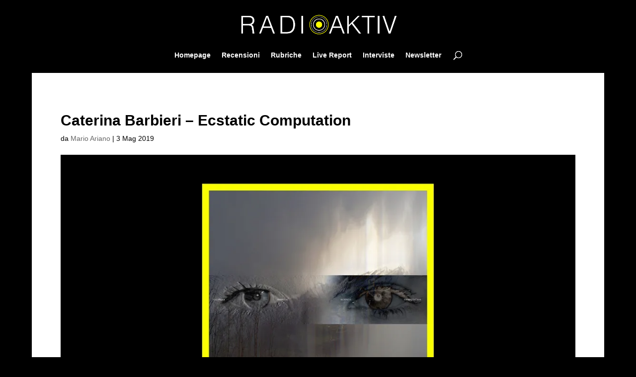

--- FILE ---
content_type: text/html; charset=UTF-8
request_url: https://www.radioaktiv.it/caterina-barbieri-ecstatic-computation/
body_size: 12588
content:
<!DOCTYPE html><html lang="it-IT" prefix="og: https://ogp.me/ns#"><head><script data-no-optimize="1">var litespeed_docref=sessionStorage.getItem("litespeed_docref");litespeed_docref&&(Object.defineProperty(document,"referrer",{get:function(){return litespeed_docref}}),sessionStorage.removeItem("litespeed_docref"));</script> <meta charset="UTF-8" /><meta http-equiv="X-UA-Compatible" content="IE=edge"><link rel="pingback" href="https://www.radioaktiv.it/xmlrpc.php" /><title>Caterina Barbieri - Ecstatic Computation - Radioaktiv</title><meta name="description" content="Radioaktiv - Pubblicato il 3 maggio 2019 su Editions Mego, Ecstatic Computation è il 4° album di Caterina Barbieri, successore di Patterns Of Consciousness."/><meta name="robots" content="follow, index, max-snippet:-1, max-video-preview:-1, max-image-preview:large"/><link rel="canonical" href="https://www.radioaktiv.it/caterina-barbieri-ecstatic-computation/" /><meta property="og:locale" content="it_IT" /><meta property="og:type" content="article" /><meta property="og:title" content="Caterina Barbieri - Ecstatic Computation - Radioaktiv" /><meta property="og:description" content="Radioaktiv - Pubblicato il 3 maggio 2019 su Editions Mego, Ecstatic Computation è il 4° album di Caterina Barbieri, successore di Patterns Of Consciousness." /><meta property="og:url" content="https://www.radioaktiv.it/caterina-barbieri-ecstatic-computation/" /><meta property="og:site_name" content="Radioaktiv" /><meta property="article:publisher" content="https://www.facebook.com/radioaktivmusik/" /><meta property="article:author" content="https://www.facebook.com/mario.ariano.3" /><meta property="article:tag" content="Caterina Barbieri" /><meta property="article:tag" content="Ecstatic Computation" /><meta property="article:section" content="Reviews" /><meta property="og:image" content="https://www.radioaktiv.it/wp-content/uploads/2019/05/Caterina-Barbieri-–-Ecstatic-Computation-Radioaktiv.png" /><meta property="og:image:secure_url" content="https://www.radioaktiv.it/wp-content/uploads/2019/05/Caterina-Barbieri-–-Ecstatic-Computation-Radioaktiv.png" /><meta property="og:image:width" content="1080" /><meta property="og:image:height" content="608" /><meta property="og:image:alt" content="Caterina Barbieri – Ecstatic Computation Radioaktiv" /><meta property="og:image:type" content="image/png" /><meta property="article:published_time" content="2019-05-03T08:31:54+02:00" /><meta name="twitter:card" content="summary_large_image" /><meta name="twitter:title" content="Caterina Barbieri - Ecstatic Computation - Radioaktiv" /><meta name="twitter:description" content="Radioaktiv - Pubblicato il 3 maggio 2019 su Editions Mego, Ecstatic Computation è il 4° album di Caterina Barbieri, successore di Patterns Of Consciousness." /><meta name="twitter:image" content="https://www.radioaktiv.it/wp-content/uploads/2019/05/Caterina-Barbieri-–-Ecstatic-Computation-Radioaktiv.png" /><meta name="twitter:label1" content="Scritto da" /><meta name="twitter:data1" content="Mario Ariano" /><meta name="twitter:label2" content="Tempo di lettura" /><meta name="twitter:data2" content="1 minuto" /> <script type="application/ld+json" class="rank-math-schema">{"@context":"https://schema.org","@graph":[{"@type":"Organization","@id":"https://www.radioaktiv.it/#organization","name":"Radioaktiv","url":"https://www.radioaktiv.it","sameAs":["https://www.facebook.com/radioaktivmusik/","https://www.instagram.com/radioaktivmusik/"],"logo":{"@type":"ImageObject","@id":"https://www.radioaktiv.it/#logo","url":"https://www.radioaktiv.it/wp-content/uploads/2023/07/Radioaktiv-Logo.png","contentUrl":"https://www.radioaktiv.it/wp-content/uploads/2023/07/Radioaktiv-Logo.png","caption":"Radioaktiv","inLanguage":"it-IT","width":"696","height":"696"},"description":"Radioaktiv \u00e8 una webzine indipendente nata nel 2018. La sua mission \u00e8 di contaminare i lettori facendo informazione e critica musicale su scala nazionale e internazionale."},{"@type":"WebSite","@id":"https://www.radioaktiv.it/#website","url":"https://www.radioaktiv.it","name":"Radioaktiv","alternateName":"Radioaktiv","publisher":{"@id":"https://www.radioaktiv.it/#organization"},"inLanguage":"it-IT"},{"@type":"ImageObject","@id":"https://www.radioaktiv.it/wp-content/uploads/2019/05/Caterina-Barbieri-\u2013-Ecstatic-Computation-Radioaktiv.png","url":"https://www.radioaktiv.it/wp-content/uploads/2019/05/Caterina-Barbieri-\u2013-Ecstatic-Computation-Radioaktiv.png","width":"1080","height":"608","caption":"Caterina Barbieri \u2013 Ecstatic Computation Radioaktiv","inLanguage":"it-IT"},{"@type":"BreadcrumbList","@id":"https://www.radioaktiv.it/caterina-barbieri-ecstatic-computation/#breadcrumb","itemListElement":[{"@type":"ListItem","position":"1","item":{"@id":"https://www.radioaktiv.it","name":"Home"}},{"@type":"ListItem","position":"2","item":{"@id":"https://www.radioaktiv.it/caterina-barbieri-ecstatic-computation/","name":"Caterina Barbieri &#8211; Ecstatic Computation"}}]},{"@type":"WebPage","@id":"https://www.radioaktiv.it/caterina-barbieri-ecstatic-computation/#webpage","url":"https://www.radioaktiv.it/caterina-barbieri-ecstatic-computation/","name":"Caterina Barbieri - Ecstatic Computation - Radioaktiv","datePublished":"2019-05-03T08:31:54+02:00","dateModified":"2019-05-03T08:31:54+02:00","isPartOf":{"@id":"https://www.radioaktiv.it/#website"},"primaryImageOfPage":{"@id":"https://www.radioaktiv.it/wp-content/uploads/2019/05/Caterina-Barbieri-\u2013-Ecstatic-Computation-Radioaktiv.png"},"inLanguage":"it-IT","breadcrumb":{"@id":"https://www.radioaktiv.it/caterina-barbieri-ecstatic-computation/#breadcrumb"}},{"@type":"Person","@id":"https://www.radioaktiv.it/author/mario-ariano/","name":"Mario Ariano","url":"https://www.radioaktiv.it/author/mario-ariano/","image":{"@type":"ImageObject","@id":"https://www.radioaktiv.it/wp-content/litespeed/avatar/e129fc04f4f02e64a11137acf5c0a343.jpg?ver=1768753284","url":"https://www.radioaktiv.it/wp-content/litespeed/avatar/e129fc04f4f02e64a11137acf5c0a343.jpg?ver=1768753284","caption":"Mario Ariano","inLanguage":"it-IT"},"sameAs":["https://www.facebook.com/mario.ariano.3"],"worksFor":{"@id":"https://www.radioaktiv.it/#organization"}},{"@type":"BlogPosting","headline":"Caterina Barbieri - Ecstatic Computation - Radioaktiv","keywords":"Caterina Barbieri","datePublished":"2019-05-03T08:31:54+02:00","dateModified":"2019-05-03T08:31:54+02:00","author":{"@id":"https://www.radioaktiv.it/author/mario-ariano/","name":"Mario Ariano"},"publisher":{"@id":"https://www.radioaktiv.it/#organization"},"description":"Radioaktiv - Pubblicato il 3 maggio 2019 su Editions Mego, Ecstatic Computation \u00e8 il 4\u00b0 album di Caterina Barbieri, successore di Patterns Of Consciousness.","name":"Caterina Barbieri - Ecstatic Computation - Radioaktiv","@id":"https://www.radioaktiv.it/caterina-barbieri-ecstatic-computation/#richSnippet","isPartOf":{"@id":"https://www.radioaktiv.it/caterina-barbieri-ecstatic-computation/#webpage"},"image":{"@id":"https://www.radioaktiv.it/wp-content/uploads/2019/05/Caterina-Barbieri-\u2013-Ecstatic-Computation-Radioaktiv.png"},"inLanguage":"it-IT","mainEntityOfPage":{"@id":"https://www.radioaktiv.it/caterina-barbieri-ecstatic-computation/#webpage"}}]}</script> <link rel='dns-prefetch' href='//cdn.iubenda.com' /><link rel="alternate" type="application/rss+xml" title="Radioaktiv &raquo; Feed" href="https://www.radioaktiv.it/feed/" /><link rel="alternate" type="application/rss+xml" title="Radioaktiv &raquo; Feed dei commenti" href="https://www.radioaktiv.it/comments/feed/" /><link rel="alternate" type="application/rss+xml" title="Radioaktiv &raquo; Caterina Barbieri &#8211; Ecstatic Computation Feed dei commenti" href="https://www.radioaktiv.it/caterina-barbieri-ecstatic-computation/feed/" /><link rel="alternate" title="oEmbed (JSON)" type="application/json+oembed" href="https://www.radioaktiv.it/wp-json/oembed/1.0/embed?url=https%3A%2F%2Fwww.radioaktiv.it%2Fcaterina-barbieri-ecstatic-computation%2F" /><link rel="alternate" title="oEmbed (XML)" type="text/xml+oembed" href="https://www.radioaktiv.it/wp-json/oembed/1.0/embed?url=https%3A%2F%2Fwww.radioaktiv.it%2Fcaterina-barbieri-ecstatic-computation%2F&#038;format=xml" /><meta content="Radioaktiv v." name="generator"/><link data-optimized="2" rel="stylesheet" href="https://www.radioaktiv.it/wp-content/litespeed/css/10cbfec15e479c63f360518b7b66ba3e.css?ver=cb503" /> <script type="litespeed/javascript" data-src="https://www.radioaktiv.it/wp-includes/js/jquery/jquery.min.js" id="jquery-core-js"></script> <link rel="https://api.w.org/" href="https://www.radioaktiv.it/wp-json/" /><link rel="alternate" title="JSON" type="application/json" href="https://www.radioaktiv.it/wp-json/wp/v2/posts/3561" /><link rel="EditURI" type="application/rsd+xml" title="RSD" href="https://www.radioaktiv.it/xmlrpc.php?rsd" /><link rel='shortlink' href='https://www.radioaktiv.it/?p=3561' /><meta name="viewport" content="width=device-width, initial-scale=1.0, maximum-scale=5.0, user-scalable=yes" /> <script id="google_gtagjs" type="litespeed/javascript" data-src="https://www.googletagmanager.com/gtag/js?id=G-GE311M3H12"></script> <script id="google_gtagjs-inline" type="litespeed/javascript">window.dataLayer=window.dataLayer||[];function gtag(){dataLayer.push(arguments)}gtag('js',new Date());gtag('config','G-GE311M3H12',{})</script>  <script type="litespeed/javascript" data-src="https://www.googletagmanager.com/gtag/js?id=UA-128937108-1"></script> <script type="litespeed/javascript">window.dataLayer=window.dataLayer||[];function gtag(){dataLayer.push(arguments)}
gtag('js',new Date());gtag('config','UA-128937108-1')</script> <link rel="icon" href="https://www.radioaktiv.it/wp-content/uploads/2018/11/cropped-2-1-32x32.png" sizes="32x32" /><link rel="icon" href="https://www.radioaktiv.it/wp-content/uploads/2018/11/cropped-2-1-192x192.png" sizes="192x192" /><link rel="apple-touch-icon" href="https://www.radioaktiv.it/wp-content/uploads/2018/11/cropped-2-1-180x180.png" /><meta name="msapplication-TileImage" content="https://www.radioaktiv.it/wp-content/uploads/2018/11/cropped-2-1-270x270.png" /></head><body class="wp-singular post-template-default single single-post postid-3561 single-format-standard custom-background wp-theme-Divi wp-child-theme-radioaktiv et_button_custom_icon et_pb_button_helper_class et_fullwidth_secondary_nav et_fixed_nav et_show_nav et_pb_show_title et_primary_nav_dropdown_animation_fade et_secondary_nav_dropdown_animation_fade et_header_style_centered et_pb_footer_columns2 et_boxed_layout et_cover_background et_pb_gutter osx et_pb_gutters3 et_right_sidebar et_divi_theme et-db"><div id="page-container"><header id="main-header" data-height-onload="66"><div class="container clearfix et_menu_container"><div class="logo_container">
<span class="logo_helper"></span>
<a href="https://www.radioaktiv.it/">
<img data-lazyloaded="1" src="[data-uri]" data-src="https://www.radioaktiv.it/wp-content/uploads/2026/01/Lettering-Radioaktiv.png" width="1000" height="155" alt="Radioaktiv" id="logo" data-height-percentage="54" />
</a></div><div id="et-top-navigation" data-height="66" data-fixed-height="40"><nav id="top-menu-nav"><ul id="top-menu" class="nav"><li id="menu-item-22736" class="menu-item menu-item-type-post_type menu-item-object-page menu-item-home menu-item-22736"><a href="https://www.radioaktiv.it/">Homepage</a></li><li id="menu-item-20097" class="menu-item menu-item-type-post_type menu-item-object-page menu-item-20097"><a href="https://www.radioaktiv.it/recensioni/">Recensioni</a></li><li id="menu-item-20119" class="menu-item menu-item-type-post_type menu-item-object-page menu-item-20119"><a href="https://www.radioaktiv.it/rubriche/">Rubriche</a></li><li id="menu-item-22530" class="menu-item menu-item-type-post_type menu-item-object-page menu-item-22530"><a href="https://www.radioaktiv.it/live-report/">Live Report</a></li><li id="menu-item-22547" class="menu-item menu-item-type-post_type menu-item-object-page menu-item-22547"><a href="https://www.radioaktiv.it/interviste/">Interviste</a></li><li id="menu-item-19511" class="menu-item menu-item-type-post_type menu-item-object-page menu-item-19511"><a href="https://www.radioaktiv.it/newsletter/">Newsletter</a></li></ul></nav><div id="et_top_search">
<span id="et_search_icon"></span></div><div id="et_mobile_nav_menu"><div class="mobile_nav closed">
<span class="select_page">Seleziona una pagina</span>
<span class="mobile_menu_bar mobile_menu_bar_toggle"></span></div></div></div></div><div class="et_search_outer"><div class="container et_search_form_container"><form role="search" method="get" class="et-search-form" action="https://www.radioaktiv.it/">
<input type="search" class="et-search-field" placeholder="Cerca &hellip;" value="" name="s" title="Cerca:" /></form>
<span class="et_close_search_field"></span></div></div></header><div id="et-main-area"><div id="main-content"><div class="container"><div id="content-area" class="clearfix"><div id="left-area"><article id="post-3561" class="et_pb_post post-3561 post type-post status-publish format-standard has-post-thumbnail hentry category-reviews tag-caterina-barbieri tag-ecstatic-computation"><div class="et_post_meta_wrapper"><h1 class="entry-title">Caterina Barbieri &#8211; Ecstatic Computation</h1><p class="post-meta"> da <span class="author vcard"><a href="https://www.radioaktiv.it/author/mario-ariano/" title="Post di Mario Ariano" rel="author">Mario Ariano</a></span> | <span class="published">3 Mag 2019</span></p><img data-lazyloaded="1" src="[data-uri]" data-src="https://www.radioaktiv.it/wp-content/uploads/2019/05/Caterina-Barbieri-–-Ecstatic-Computation-Radioaktiv-1080x608.png.webp" alt="Caterina Barbieri – Ecstatic Computation Radioaktiv" class="" width="1080" height="675" /></div><div class="entry-content"><h2>Uno stato di trance per Caterina Barbieri</h2><p>Seguito dell’acclamato <em>Patterns of Consciousness</em> (<a href="https://www.facebook.com/imprec/" target="_blank" rel="noopener">Important Records</a>) del 2017, <em>Ecstatic Computation</em> è il nuovo LP full-length di <strong>Caterina Barbieri</strong>.</p><p>Pubblicato il 3 maggio 2019 da <a href="https://www.facebook.com/editionsmego/" target="_blank" rel="noopener">Editions Mego</a>, l’album  “ruota intorno all’uso creativo di complesse tecniche di sequencing e operazioni basate su pattern per esplorare i manufatti della percezione umana e i processi della memoria inducendo un senso di estasi e contemplazione”.</p><p>È ormai una prassi per la Barbieri esplorare attraverso i synth i temi legati all&#8217;intelligenza umana e quella delle macchine, focalizzandosi sul minimalismo e su suoni nervosi e convulsivi tali da generare un senso infinito di perdita.</p><p>Nei sei brani di <em>Ecstatic Computation </em>la compositrice italiana propone un complesso lavoro che si articola attraverso oscillatori armonici, pattern che contribuiscono a fermare il tempo, frammentazioni del suono tali da sviluppare una percezione del tempo distorta.</p><p>Ciò avviene già dalla prima traccia, il singolo <em>Fantas</em>, una struttura basata su synth sovrapposti tali da formare progressioni melodiche dolci e sognanti. Verso la fine dei sette minuti della traccia l’elettronica è fratturata, lasciando spazio alla sintesi e ai modulari.</p><p>Segue un minuto e mezzo di suoni acidi e frastagliati per <em>Spine of Desire</em>: cambio di rotta rispetto alla prima traccia con l’abbandono di suoni morbidi per dirottare l’ascoltatore in uno stato di trance.</p><p>Nei sei minuti e trenta di<em> Closest approach to your Orbit</em> il tempo è dilatato creando un effetto ipnotico grazie all’uso degli oscillatori, per poi modulare la traccia sul finale dandogli un carattere spigoloso.</p><p><em>Pinnacles of you</em> si compone di arpeggi sincopati dai classici suoni algidi di scuola berlinese. Una traccia briosa e scoppiettante in grado di trascinarci in un’atmosfera estatica.</p><p>In conclusione <em>Bow of Perception</em> si ricollega alla prima traccia dell’Lp chiudendo il cerchio di <em>Ecstatic Computation.</em></p><p>Ancora una volta <a href="https://www.facebook.com/caterinabarbierimusic/" target="_blank" rel="noopener">Caterina Barbieri</a> si conferma un’eccellenza del nostro panorama musicale, tra i nomi più caldi e interessanti dell&#8217;avanguardia elettronica.</p><hr /><p style="text-align: center;"><iframe data-lazyloaded="1" src="about:blank" data-litespeed-src="https://embed.spotify.com/?uri=spotify%3Aalbum%3A1hOgPjM2AP2zUJnaXmmEGb" width="300" height="380" frameborder="0" allowtransparency="true"></iframe></p><hr /><div class="saboxplugin-wrap" itemtype="http://schema.org/Person" itemscope itemprop="author"><div class="saboxplugin-tab"><div class="saboxplugin-gravatar"><img data-lazyloaded="1" src="[data-uri]" decoding="async" alt="Mario Ariano" data-src="https://www.radioaktiv.it/wp-content/litespeed/avatar/7f04bb0b186a3e43923bed0dcc52d00b.jpg?ver=1768753284" data-srcset="https://www.radioaktiv.it/wp-content/litespeed/avatar/85dd99ee143cd37a7f507b3ca11b0e70.jpg?ver=1768753284 2x" class="avatar avatar-100 photo" height="100" width="100" itemprop="image" title="Caterina Barbieri - Ecstatic Computation Radioaktiv"></div><div class="saboxplugin-authorname"><a href="https://www.radioaktiv.it/author/mario-ariano/" class="vcard author" rel="author"><span class="fn">Mario Ariano</span></a></div><div class="saboxplugin-desc"><div itemprop="description"><p>Nato a Caserta nel 1989, innamorato folle della musica, dell’arte e del basket. Nel lontano 2003 viene letteralmente travolto dal suo primo concerto, quello dei Subsonica, che da quel giorno gli aprirono un mondo nuovo e un nuovo modo di concepire la musica.<br />
Cresciuto col punk e la drum and bass, ama in maniera smoderata l&#8217;elettronica, il rock e il cantautorato. Fortemente attratto dal post-rock, dalla musica sperimentale e da quella neoclassica, non si preclude all’ascolto di altri generi definendosi un onnivoro musicale.</p></div></div><div class="clearfix"></div><div class="saboxplugin-socials sabox-colored"><a title="Facebook" target="_blank" href="https://www.facebook.com/mario.ariano.3" rel="nofollow noopener" class="saboxplugin-icon-color"><svg class="sab-facebook" viewBox="0 0 500 500.7" xml:space="preserve" xmlns="http://www.w3.org/2000/svg"><path class="st0" d="m499.4 250.9c0 9.9-0.6 19.7-1.7 29.2-0.1 0.6-0.1 1.1-0.2 1.7-0.8 6.3-1.8 12.4-3 18.5-0.2 1.1-0.5 2.2-0.7 3.3-1.2 5.6-2.6 11-4.2 16.5-23.4 81.3-87.1 145.6-168.2 169.8-4.5 1.3-9.1 2.6-13.7 3.7-7.6 1.8-15.4 3.3-23.3 4.4-5.5 0.8-11.1 1.3-16.7 1.7-0.8 0.1-1.6 0.1-2.4 0.1-5 0.3-10.1 0.4-15.2 0.4-137.8 0-249.4-111.6-249.4-249.3s111.6-249.4 249.4-249.4 249.3 111.7 249.3 249.4z" fill="#3b5998" /><path class="st1" d="m493.8 303.6c-1.2 5.6-2.6 11-4.2 16.5-23.4 81.3-87.1 145.6-168.2 169.8-4.5 1.3-9.1 2.6-13.7 3.7l-100.9-101 1.8-3.5 2.1-76.7-45.3-43.7 41.3-31 30-95.3 71.4-24.7 185.7 185.9z" /><path class="st2" d="M206.8,392.6V268.8h-41.5v-49.2h41.5v-38.8c0-42.1,25.7-65,63.3-65c18,0,33.5,1.4,38,1.9v44H282  c-20.4,0-24.4,9.7-24.4,24v33.9h46.1l-6.3,49.2h-39.8v123.8" /></svg></span></a><a title="Twitter" target="_blank" href="https://twitter.com/MarioAriano89" rel="nofollow noopener" class="saboxplugin-icon-color"><svg class="sab-twitter" xmlns="http://www.w3.org/2000/svg" viewBox="0 0 148 148">
<path d="M 63.907 0.948 C 37.893 3.663 14.65 20.788 4.083 45.024 C -2.727 60.67 -3.86 78.686 0.975 95.272 C 6.947 115.953 22.396 133.424 42.387 142.162 C 58.034 148.972 76.05 150.106 92.636 145.27 C 117.461 138.113 137.009 117.731 143.424 92.408 C 153.443 52.724 128.862 12.148 89.079 2.675 C 80.342 0.602 72.646 0.058 63.907 0.948 Z M 64.893 46.801 C 71.21 55.192 76.544 62.103 76.741 62.103 C 76.938 62.103 83.504 55.192 91.252 46.801 L 105.419 31.5 L 113.463 31.5 L 111.735 33.328 C 110.749 34.361 104.332 41.322 97.47 48.775 C 90.61 56.229 83.898 63.483 82.563 64.817 L 80.194 67.334 L 98.705 91.965 C 108.874 105.538 117.215 116.789 117.215 116.99 C 117.215 117.238 111.145 117.383 103.787 117.383 L 90.314 117.334 L 77.777 100.553 C 69.14 88.954 65.092 83.965 64.697 84.265 C 64.401 84.512 57.39 92.065 49.1 101.046 L 34.045 117.383 L 30.242 117.383 C 28.122 117.383 26.395 117.283 26.395 117.138 C 26.395 116.99 34.243 108.398 43.816 98.084 C 53.345 87.768 61.243 79.131 61.339 78.984 C 61.391 78.784 53.542 68.074 43.918 55.192 C 34.293 42.359 26.395 31.747 26.395 31.646 C 26.395 31.55 32.465 31.5 39.919 31.5 L 53.442 31.5 L 64.893 46.801 Z M 64.893 46.801" />
<path d="M 38.588 38.114 C 38.784 38.459 51.22 55.142 66.128 75.082 L 93.276 111.411 L 99.344 111.461 C 103.098 111.461 105.368 111.263 105.267 110.966 C 105.222 110.721 92.832 94.04 77.827 73.949 L 50.48 37.423 L 44.361 37.423 C 39.279 37.423 38.242 37.524 38.589 38.114 L 38.588 38.114 Z M 38.588 38.114" />
</svg></span></a></div></div></div><hr /><p style="text-align: center;">[gs-fb-comments]</p></div><div class="et_post_meta_wrapper"></div></article></div><div id="sidebar"><div id="search-2" class="et_pb_widget widget_search"><form role="search" method="get" id="searchform" class="searchform" action="https://www.radioaktiv.it/"><div>
<label class="screen-reader-text" for="s">Ricerca per:</label>
<input type="text" value="" name="s" id="s" />
<input type="submit" id="searchsubmit" value="Cerca" /></div></form></div><div id="recent-posts-2" class="et_pb_widget widget_recent_entries"><h4 class="widgettitle">Articoli recenti</h4><ul><li>
<a href="https://www.radioaktiv.it/high-water-haze-boreal/">High Water Haze &#8211; Boreal</a></li><li>
<a href="https://www.radioaktiv.it/tobin-summerfield-bodies-of-water/">Tobin Summerfield &#8211; Bodies of Water</a></li><li>
<a href="https://www.radioaktiv.it/zu-ferrum-sidereum/">Zu &#8211; Ferrum Sidereum</a></li><li>
<a href="https://www.radioaktiv.it/filippo-ansaldi-simone-sims-longo-solo-suono/">Filippo Ansaldi &#038; Simone Sims Longo &#8211; Solo Suono</a></li><li>
<a href="https://www.radioaktiv.it/pullman-iii/">Pullman &#8211; III</a></li></ul></div><div id="recent-comments-2" class="et_pb_widget widget_recent_comments"><h4 class="widgettitle">Commenti recenti</h4><ul id="recentcomments"></ul></div><div id="archives-2" class="et_pb_widget widget_archive"><h4 class="widgettitle">Archivi</h4><ul><li><a href='https://www.radioaktiv.it/2026/01/'>Gennaio 2026</a></li><li><a href='https://www.radioaktiv.it/2025/12/'>Dicembre 2025</a></li><li><a href='https://www.radioaktiv.it/2025/11/'>Novembre 2025</a></li><li><a href='https://www.radioaktiv.it/2025/10/'>Ottobre 2025</a></li><li><a href='https://www.radioaktiv.it/2025/09/'>Settembre 2025</a></li><li><a href='https://www.radioaktiv.it/2025/08/'>Agosto 2025</a></li><li><a href='https://www.radioaktiv.it/2025/07/'>Luglio 2025</a></li><li><a href='https://www.radioaktiv.it/2025/06/'>Giugno 2025</a></li><li><a href='https://www.radioaktiv.it/2025/05/'>Maggio 2025</a></li><li><a href='https://www.radioaktiv.it/2025/04/'>Aprile 2025</a></li><li><a href='https://www.radioaktiv.it/2025/03/'>Marzo 2025</a></li><li><a href='https://www.radioaktiv.it/2025/02/'>Febbraio 2025</a></li><li><a href='https://www.radioaktiv.it/2025/01/'>Gennaio 2025</a></li><li><a href='https://www.radioaktiv.it/2024/12/'>Dicembre 2024</a></li><li><a href='https://www.radioaktiv.it/2024/11/'>Novembre 2024</a></li><li><a href='https://www.radioaktiv.it/2024/10/'>Ottobre 2024</a></li><li><a href='https://www.radioaktiv.it/2024/09/'>Settembre 2024</a></li><li><a href='https://www.radioaktiv.it/2024/08/'>Agosto 2024</a></li><li><a href='https://www.radioaktiv.it/2024/07/'>Luglio 2024</a></li><li><a href='https://www.radioaktiv.it/2024/06/'>Giugno 2024</a></li><li><a href='https://www.radioaktiv.it/2024/05/'>Maggio 2024</a></li><li><a href='https://www.radioaktiv.it/2024/04/'>Aprile 2024</a></li><li><a href='https://www.radioaktiv.it/2024/03/'>Marzo 2024</a></li><li><a href='https://www.radioaktiv.it/2024/02/'>Febbraio 2024</a></li><li><a href='https://www.radioaktiv.it/2024/01/'>Gennaio 2024</a></li><li><a href='https://www.radioaktiv.it/2023/12/'>Dicembre 2023</a></li><li><a href='https://www.radioaktiv.it/2023/11/'>Novembre 2023</a></li><li><a href='https://www.radioaktiv.it/2023/10/'>Ottobre 2023</a></li><li><a href='https://www.radioaktiv.it/2023/09/'>Settembre 2023</a></li><li><a href='https://www.radioaktiv.it/2023/08/'>Agosto 2023</a></li><li><a href='https://www.radioaktiv.it/2023/07/'>Luglio 2023</a></li><li><a href='https://www.radioaktiv.it/2023/06/'>Giugno 2023</a></li><li><a href='https://www.radioaktiv.it/2023/05/'>Maggio 2023</a></li><li><a href='https://www.radioaktiv.it/2023/04/'>Aprile 2023</a></li><li><a href='https://www.radioaktiv.it/2023/03/'>Marzo 2023</a></li><li><a href='https://www.radioaktiv.it/2023/02/'>Febbraio 2023</a></li><li><a href='https://www.radioaktiv.it/2023/01/'>Gennaio 2023</a></li><li><a href='https://www.radioaktiv.it/2022/12/'>Dicembre 2022</a></li><li><a href='https://www.radioaktiv.it/2022/11/'>Novembre 2022</a></li><li><a href='https://www.radioaktiv.it/2022/10/'>Ottobre 2022</a></li><li><a href='https://www.radioaktiv.it/2022/09/'>Settembre 2022</a></li><li><a href='https://www.radioaktiv.it/2022/08/'>Agosto 2022</a></li><li><a href='https://www.radioaktiv.it/2022/07/'>Luglio 2022</a></li><li><a href='https://www.radioaktiv.it/2022/06/'>Giugno 2022</a></li><li><a href='https://www.radioaktiv.it/2022/05/'>Maggio 2022</a></li><li><a href='https://www.radioaktiv.it/2022/04/'>Aprile 2022</a></li><li><a href='https://www.radioaktiv.it/2022/03/'>Marzo 2022</a></li><li><a href='https://www.radioaktiv.it/2022/02/'>Febbraio 2022</a></li><li><a href='https://www.radioaktiv.it/2022/01/'>Gennaio 2022</a></li><li><a href='https://www.radioaktiv.it/2021/12/'>Dicembre 2021</a></li><li><a href='https://www.radioaktiv.it/2021/11/'>Novembre 2021</a></li><li><a href='https://www.radioaktiv.it/2021/10/'>Ottobre 2021</a></li><li><a href='https://www.radioaktiv.it/2021/09/'>Settembre 2021</a></li><li><a href='https://www.radioaktiv.it/2021/08/'>Agosto 2021</a></li><li><a href='https://www.radioaktiv.it/2021/07/'>Luglio 2021</a></li><li><a href='https://www.radioaktiv.it/2021/06/'>Giugno 2021</a></li><li><a href='https://www.radioaktiv.it/2021/05/'>Maggio 2021</a></li><li><a href='https://www.radioaktiv.it/2021/04/'>Aprile 2021</a></li><li><a href='https://www.radioaktiv.it/2021/03/'>Marzo 2021</a></li><li><a href='https://www.radioaktiv.it/2021/02/'>Febbraio 2021</a></li><li><a href='https://www.radioaktiv.it/2021/01/'>Gennaio 2021</a></li><li><a href='https://www.radioaktiv.it/2020/12/'>Dicembre 2020</a></li><li><a href='https://www.radioaktiv.it/2020/11/'>Novembre 2020</a></li><li><a href='https://www.radioaktiv.it/2020/10/'>Ottobre 2020</a></li><li><a href='https://www.radioaktiv.it/2020/09/'>Settembre 2020</a></li><li><a href='https://www.radioaktiv.it/2020/08/'>Agosto 2020</a></li><li><a href='https://www.radioaktiv.it/2020/07/'>Luglio 2020</a></li><li><a href='https://www.radioaktiv.it/2020/06/'>Giugno 2020</a></li><li><a href='https://www.radioaktiv.it/2020/05/'>Maggio 2020</a></li><li><a href='https://www.radioaktiv.it/2020/04/'>Aprile 2020</a></li><li><a href='https://www.radioaktiv.it/2020/03/'>Marzo 2020</a></li><li><a href='https://www.radioaktiv.it/2020/02/'>Febbraio 2020</a></li><li><a href='https://www.radioaktiv.it/2020/01/'>Gennaio 2020</a></li><li><a href='https://www.radioaktiv.it/2019/12/'>Dicembre 2019</a></li><li><a href='https://www.radioaktiv.it/2019/11/'>Novembre 2019</a></li><li><a href='https://www.radioaktiv.it/2019/10/'>Ottobre 2019</a></li><li><a href='https://www.radioaktiv.it/2019/09/'>Settembre 2019</a></li><li><a href='https://www.radioaktiv.it/2019/08/'>Agosto 2019</a></li><li><a href='https://www.radioaktiv.it/2019/07/'>Luglio 2019</a></li><li><a href='https://www.radioaktiv.it/2019/06/'>Giugno 2019</a></li><li><a href='https://www.radioaktiv.it/2019/05/'>Maggio 2019</a></li><li><a href='https://www.radioaktiv.it/2019/04/'>Aprile 2019</a></li><li><a href='https://www.radioaktiv.it/2019/03/'>Marzo 2019</a></li><li><a href='https://www.radioaktiv.it/2019/02/'>Febbraio 2019</a></li><li><a href='https://www.radioaktiv.it/2019/01/'>Gennaio 2019</a></li><li><a href='https://www.radioaktiv.it/2018/12/'>Dicembre 2018</a></li><li><a href='https://www.radioaktiv.it/2018/11/'>Novembre 2018</a></li><li><a href='https://www.radioaktiv.it/2018/10/'>Ottobre 2018</a></li></ul></div><div id="categories-2" class="et_pb_widget widget_categories"><h4 class="widgettitle">Categorie</h4><ul><li class="cat-item cat-item-27"><a href="https://www.radioaktiv.it/esclusiva-radioaktiv/">Esclusiva Radioaktiv</a></li><li class="cat-item cat-item-19"><a href="https://www.radioaktiv.it/featured/">Featured</a></li><li class="cat-item cat-item-23"><a href="https://www.radioaktiv.it/interviews/">Interviews</a></li><li class="cat-item cat-item-21"><a href="https://www.radioaktiv.it/live/">Live</a></li><li class="cat-item cat-item-18"><a href="https://www.radioaktiv.it/news/">News</a></li><li class="cat-item cat-item-22"><a href="https://www.radioaktiv.it/photos/">Photos</a></li><li class="cat-item cat-item-20"><a href="https://www.radioaktiv.it/reviews/">Reviews</a></li><li class="cat-item cat-item-1"><a href="https://www.radioaktiv.it/uncategorized/">Uncategorized</a></li></ul></div><div id="meta-2" class="et_pb_widget widget_meta"><h4 class="widgettitle">Meta</h4><ul><li><a rel="nofollow" href="https://www.radioaktiv.it/wp-login.php">Accedi</a></li><li><a href="https://www.radioaktiv.it/feed/">Feed dei contenuti</a></li><li><a href="https://www.radioaktiv.it/comments/feed/">Feed dei commenti</a></li><li><a href="https://it.wordpress.org/">WordPress.org</a></li></ul></div></div></div></div></div><footer id="main-footer"><div class="container"><div id="footer-widgets" class="clearfix"><div class="footer-widget"></div><div class="footer-widget"></div></div></div><div id="et-footer-nav"><div class="container"><ul id="menu-menu-footer" class="bottom-nav"><li id="menu-item-563" class="menu-item menu-item-type-post_type menu-item-object-page menu-item-563"><a href="https://www.radioaktiv.it/chi-siamo/">Chi siamo</a></li><li id="menu-item-395" class="menu-item menu-item-type-post_type menu-item-object-page menu-item-395"><a href="https://www.radioaktiv.it/contatti/">Contatti</a></li><li id="menu-item-396" class="menu-item menu-item-type-post_type menu-item-object-page menu-item-396"><a href="https://www.radioaktiv.it/join-us/">Collabora con noi</a></li></ul></div></div><div id="footer-bottom"><div class="container clearfix"><div id="footer-info">© 2018 Radioaktiv.it. All Rights Reserved
| <a href="https://www.iubenda.com/privacy-policy/25911654" class="iubenda-white no-brand iubenda-embed " title="Privacy Policy ">Privacy Policy</a>-<a href="https://www.iubenda.com/privacy-policy/25911654/cookie-policy" class="iubenda-white no-brand iubenda-embed " title="Cookie Policy ">Cookie Policy</a></div></div></div></footer></div></div> <script type="speculationrules">{"prefetch":[{"source":"document","where":{"and":[{"href_matches":"/*"},{"not":{"href_matches":["/wp-*.php","/wp-admin/*","/wp-content/uploads/*","/wp-content/*","/wp-content/plugins/*","/wp-content/themes/radioaktiv/*","/wp-content/themes/Divi/*","/*\\?(.+)"]}},{"not":{"selector_matches":"a[rel~=\"nofollow\"]"}},{"not":{"selector_matches":".no-prefetch, .no-prefetch a"}}]},"eagerness":"conservative"}]}</script> <script type="text/javascript" src="https://www.radioaktiv.it/wp-content/plugins/litespeed-cache/assets/js/instant_click.min.js" id="litespeed-cache-js" defer="defer" data-wp-strategy="defer"></script> <script data-no-optimize="1">window.lazyLoadOptions=Object.assign({},{threshold:300},window.lazyLoadOptions||{});!function(t,e){"object"==typeof exports&&"undefined"!=typeof module?module.exports=e():"function"==typeof define&&define.amd?define(e):(t="undefined"!=typeof globalThis?globalThis:t||self).LazyLoad=e()}(this,function(){"use strict";function e(){return(e=Object.assign||function(t){for(var e=1;e<arguments.length;e++){var n,a=arguments[e];for(n in a)Object.prototype.hasOwnProperty.call(a,n)&&(t[n]=a[n])}return t}).apply(this,arguments)}function o(t){return e({},at,t)}function l(t,e){return t.getAttribute(gt+e)}function c(t){return l(t,vt)}function s(t,e){return function(t,e,n){e=gt+e;null!==n?t.setAttribute(e,n):t.removeAttribute(e)}(t,vt,e)}function i(t){return s(t,null),0}function r(t){return null===c(t)}function u(t){return c(t)===_t}function d(t,e,n,a){t&&(void 0===a?void 0===n?t(e):t(e,n):t(e,n,a))}function f(t,e){et?t.classList.add(e):t.className+=(t.className?" ":"")+e}function _(t,e){et?t.classList.remove(e):t.className=t.className.replace(new RegExp("(^|\\s+)"+e+"(\\s+|$)")," ").replace(/^\s+/,"").replace(/\s+$/,"")}function g(t){return t.llTempImage}function v(t,e){!e||(e=e._observer)&&e.unobserve(t)}function b(t,e){t&&(t.loadingCount+=e)}function p(t,e){t&&(t.toLoadCount=e)}function n(t){for(var e,n=[],a=0;e=t.children[a];a+=1)"SOURCE"===e.tagName&&n.push(e);return n}function h(t,e){(t=t.parentNode)&&"PICTURE"===t.tagName&&n(t).forEach(e)}function a(t,e){n(t).forEach(e)}function m(t){return!!t[lt]}function E(t){return t[lt]}function I(t){return delete t[lt]}function y(e,t){var n;m(e)||(n={},t.forEach(function(t){n[t]=e.getAttribute(t)}),e[lt]=n)}function L(a,t){var o;m(a)&&(o=E(a),t.forEach(function(t){var e,n;e=a,(t=o[n=t])?e.setAttribute(n,t):e.removeAttribute(n)}))}function k(t,e,n){f(t,e.class_loading),s(t,st),n&&(b(n,1),d(e.callback_loading,t,n))}function A(t,e,n){n&&t.setAttribute(e,n)}function O(t,e){A(t,rt,l(t,e.data_sizes)),A(t,it,l(t,e.data_srcset)),A(t,ot,l(t,e.data_src))}function w(t,e,n){var a=l(t,e.data_bg_multi),o=l(t,e.data_bg_multi_hidpi);(a=nt&&o?o:a)&&(t.style.backgroundImage=a,n=n,f(t=t,(e=e).class_applied),s(t,dt),n&&(e.unobserve_completed&&v(t,e),d(e.callback_applied,t,n)))}function x(t,e){!e||0<e.loadingCount||0<e.toLoadCount||d(t.callback_finish,e)}function M(t,e,n){t.addEventListener(e,n),t.llEvLisnrs[e]=n}function N(t){return!!t.llEvLisnrs}function z(t){if(N(t)){var e,n,a=t.llEvLisnrs;for(e in a){var o=a[e];n=e,o=o,t.removeEventListener(n,o)}delete t.llEvLisnrs}}function C(t,e,n){var a;delete t.llTempImage,b(n,-1),(a=n)&&--a.toLoadCount,_(t,e.class_loading),e.unobserve_completed&&v(t,n)}function R(i,r,c){var l=g(i)||i;N(l)||function(t,e,n){N(t)||(t.llEvLisnrs={});var a="VIDEO"===t.tagName?"loadeddata":"load";M(t,a,e),M(t,"error",n)}(l,function(t){var e,n,a,o;n=r,a=c,o=u(e=i),C(e,n,a),f(e,n.class_loaded),s(e,ut),d(n.callback_loaded,e,a),o||x(n,a),z(l)},function(t){var e,n,a,o;n=r,a=c,o=u(e=i),C(e,n,a),f(e,n.class_error),s(e,ft),d(n.callback_error,e,a),o||x(n,a),z(l)})}function T(t,e,n){var a,o,i,r,c;t.llTempImage=document.createElement("IMG"),R(t,e,n),m(c=t)||(c[lt]={backgroundImage:c.style.backgroundImage}),i=n,r=l(a=t,(o=e).data_bg),c=l(a,o.data_bg_hidpi),(r=nt&&c?c:r)&&(a.style.backgroundImage='url("'.concat(r,'")'),g(a).setAttribute(ot,r),k(a,o,i)),w(t,e,n)}function G(t,e,n){var a;R(t,e,n),a=e,e=n,(t=Et[(n=t).tagName])&&(t(n,a),k(n,a,e))}function D(t,e,n){var a;a=t,(-1<It.indexOf(a.tagName)?G:T)(t,e,n)}function S(t,e,n){var a;t.setAttribute("loading","lazy"),R(t,e,n),a=e,(e=Et[(n=t).tagName])&&e(n,a),s(t,_t)}function V(t){t.removeAttribute(ot),t.removeAttribute(it),t.removeAttribute(rt)}function j(t){h(t,function(t){L(t,mt)}),L(t,mt)}function F(t){var e;(e=yt[t.tagName])?e(t):m(e=t)&&(t=E(e),e.style.backgroundImage=t.backgroundImage)}function P(t,e){var n;F(t),n=e,r(e=t)||u(e)||(_(e,n.class_entered),_(e,n.class_exited),_(e,n.class_applied),_(e,n.class_loading),_(e,n.class_loaded),_(e,n.class_error)),i(t),I(t)}function U(t,e,n,a){var o;n.cancel_on_exit&&(c(t)!==st||"IMG"===t.tagName&&(z(t),h(o=t,function(t){V(t)}),V(o),j(t),_(t,n.class_loading),b(a,-1),i(t),d(n.callback_cancel,t,e,a)))}function $(t,e,n,a){var o,i,r=(i=t,0<=bt.indexOf(c(i)));s(t,"entered"),f(t,n.class_entered),_(t,n.class_exited),o=t,i=a,n.unobserve_entered&&v(o,i),d(n.callback_enter,t,e,a),r||D(t,n,a)}function q(t){return t.use_native&&"loading"in HTMLImageElement.prototype}function H(t,o,i){t.forEach(function(t){return(a=t).isIntersecting||0<a.intersectionRatio?$(t.target,t,o,i):(e=t.target,n=t,a=o,t=i,void(r(e)||(f(e,a.class_exited),U(e,n,a,t),d(a.callback_exit,e,n,t))));var e,n,a})}function B(e,n){var t;tt&&!q(e)&&(n._observer=new IntersectionObserver(function(t){H(t,e,n)},{root:(t=e).container===document?null:t.container,rootMargin:t.thresholds||t.threshold+"px"}))}function J(t){return Array.prototype.slice.call(t)}function K(t){return t.container.querySelectorAll(t.elements_selector)}function Q(t){return c(t)===ft}function W(t,e){return e=t||K(e),J(e).filter(r)}function X(e,t){var n;(n=K(e),J(n).filter(Q)).forEach(function(t){_(t,e.class_error),i(t)}),t.update()}function t(t,e){var n,a,t=o(t);this._settings=t,this.loadingCount=0,B(t,this),n=t,a=this,Y&&window.addEventListener("online",function(){X(n,a)}),this.update(e)}var Y="undefined"!=typeof window,Z=Y&&!("onscroll"in window)||"undefined"!=typeof navigator&&/(gle|ing|ro)bot|crawl|spider/i.test(navigator.userAgent),tt=Y&&"IntersectionObserver"in window,et=Y&&"classList"in document.createElement("p"),nt=Y&&1<window.devicePixelRatio,at={elements_selector:".lazy",container:Z||Y?document:null,threshold:300,thresholds:null,data_src:"src",data_srcset:"srcset",data_sizes:"sizes",data_bg:"bg",data_bg_hidpi:"bg-hidpi",data_bg_multi:"bg-multi",data_bg_multi_hidpi:"bg-multi-hidpi",data_poster:"poster",class_applied:"applied",class_loading:"litespeed-loading",class_loaded:"litespeed-loaded",class_error:"error",class_entered:"entered",class_exited:"exited",unobserve_completed:!0,unobserve_entered:!1,cancel_on_exit:!0,callback_enter:null,callback_exit:null,callback_applied:null,callback_loading:null,callback_loaded:null,callback_error:null,callback_finish:null,callback_cancel:null,use_native:!1},ot="src",it="srcset",rt="sizes",ct="poster",lt="llOriginalAttrs",st="loading",ut="loaded",dt="applied",ft="error",_t="native",gt="data-",vt="ll-status",bt=[st,ut,dt,ft],pt=[ot],ht=[ot,ct],mt=[ot,it,rt],Et={IMG:function(t,e){h(t,function(t){y(t,mt),O(t,e)}),y(t,mt),O(t,e)},IFRAME:function(t,e){y(t,pt),A(t,ot,l(t,e.data_src))},VIDEO:function(t,e){a(t,function(t){y(t,pt),A(t,ot,l(t,e.data_src))}),y(t,ht),A(t,ct,l(t,e.data_poster)),A(t,ot,l(t,e.data_src)),t.load()}},It=["IMG","IFRAME","VIDEO"],yt={IMG:j,IFRAME:function(t){L(t,pt)},VIDEO:function(t){a(t,function(t){L(t,pt)}),L(t,ht),t.load()}},Lt=["IMG","IFRAME","VIDEO"];return t.prototype={update:function(t){var e,n,a,o=this._settings,i=W(t,o);{if(p(this,i.length),!Z&&tt)return q(o)?(e=o,n=this,i.forEach(function(t){-1!==Lt.indexOf(t.tagName)&&S(t,e,n)}),void p(n,0)):(t=this._observer,o=i,t.disconnect(),a=t,void o.forEach(function(t){a.observe(t)}));this.loadAll(i)}},destroy:function(){this._observer&&this._observer.disconnect(),K(this._settings).forEach(function(t){I(t)}),delete this._observer,delete this._settings,delete this.loadingCount,delete this.toLoadCount},loadAll:function(t){var e=this,n=this._settings;W(t,n).forEach(function(t){v(t,e),D(t,n,e)})},restoreAll:function(){var e=this._settings;K(e).forEach(function(t){P(t,e)})}},t.load=function(t,e){e=o(e);D(t,e)},t.resetStatus=function(t){i(t)},t}),function(t,e){"use strict";function n(){e.body.classList.add("litespeed_lazyloaded")}function a(){console.log("[LiteSpeed] Start Lazy Load"),o=new LazyLoad(Object.assign({},t.lazyLoadOptions||{},{elements_selector:"[data-lazyloaded]",callback_finish:n})),i=function(){o.update()},t.MutationObserver&&new MutationObserver(i).observe(e.documentElement,{childList:!0,subtree:!0,attributes:!0})}var o,i;t.addEventListener?t.addEventListener("load",a,!1):t.attachEvent("onload",a)}(window,document);</script><script data-no-optimize="1">window.litespeed_ui_events=window.litespeed_ui_events||["mouseover","click","keydown","wheel","touchmove","touchstart"];var urlCreator=window.URL||window.webkitURL;function litespeed_load_delayed_js_force(){console.log("[LiteSpeed] Start Load JS Delayed"),litespeed_ui_events.forEach(e=>{window.removeEventListener(e,litespeed_load_delayed_js_force,{passive:!0})}),document.querySelectorAll("iframe[data-litespeed-src]").forEach(e=>{e.setAttribute("src",e.getAttribute("data-litespeed-src"))}),"loading"==document.readyState?window.addEventListener("DOMContentLoaded",litespeed_load_delayed_js):litespeed_load_delayed_js()}litespeed_ui_events.forEach(e=>{window.addEventListener(e,litespeed_load_delayed_js_force,{passive:!0})});async function litespeed_load_delayed_js(){let t=[];for(var d in document.querySelectorAll('script[type="litespeed/javascript"]').forEach(e=>{t.push(e)}),t)await new Promise(e=>litespeed_load_one(t[d],e));document.dispatchEvent(new Event("DOMContentLiteSpeedLoaded")),window.dispatchEvent(new Event("DOMContentLiteSpeedLoaded"))}function litespeed_load_one(t,e){console.log("[LiteSpeed] Load ",t);var d=document.createElement("script");d.addEventListener("load",e),d.addEventListener("error",e),t.getAttributeNames().forEach(e=>{"type"!=e&&d.setAttribute("data-src"==e?"src":e,t.getAttribute(e))});let a=!(d.type="text/javascript");!d.src&&t.textContent&&(d.src=litespeed_inline2src(t.textContent),a=!0),t.after(d),t.remove(),a&&e()}function litespeed_inline2src(t){try{var d=urlCreator.createObjectURL(new Blob([t.replace(/^(?:<!--)?(.*?)(?:-->)?$/gm,"$1")],{type:"text/javascript"}))}catch(e){d="data:text/javascript;base64,"+btoa(t.replace(/^(?:<!--)?(.*?)(?:-->)?$/gm,"$1"))}return d}</script><script data-no-optimize="1">var litespeed_vary=document.cookie.replace(/(?:(?:^|.*;\s*)_lscache_vary\s*\=\s*([^;]*).*$)|^.*$/,"");litespeed_vary||fetch("/wp-content/plugins/litespeed-cache/guest.vary.php",{method:"POST",cache:"no-cache",redirect:"follow"}).then(e=>e.json()).then(e=>{console.log(e),e.hasOwnProperty("reload")&&"yes"==e.reload&&(sessionStorage.setItem("litespeed_docref",document.referrer),window.location.reload(!0))});</script><script data-optimized="1" type="litespeed/javascript" data-src="https://www.radioaktiv.it/wp-content/litespeed/js/26af8404b2a5808f000da760f9458caf.js?ver=cb503"></script><script defer src="https://static.cloudflareinsights.com/beacon.min.js/vcd15cbe7772f49c399c6a5babf22c1241717689176015" integrity="sha512-ZpsOmlRQV6y907TI0dKBHq9Md29nnaEIPlkf84rnaERnq6zvWvPUqr2ft8M1aS28oN72PdrCzSjY4U6VaAw1EQ==" data-cf-beacon='{"version":"2024.11.0","token":"e94659288e654f6fb34c326645b449fd","r":1,"server_timing":{"name":{"cfCacheStatus":true,"cfEdge":true,"cfExtPri":true,"cfL4":true,"cfOrigin":true,"cfSpeedBrain":true},"location_startswith":null}}' crossorigin="anonymous"></script>
</body></html>
<!-- Page optimized by LiteSpeed Cache @2026-01-21 11:17:32 -->

<!-- Page cached by LiteSpeed Cache 7.7 on 2026-01-21 11:17:31 -->
<!-- Guest Mode -->
<!-- QUIC.cloud UCSS in queue -->